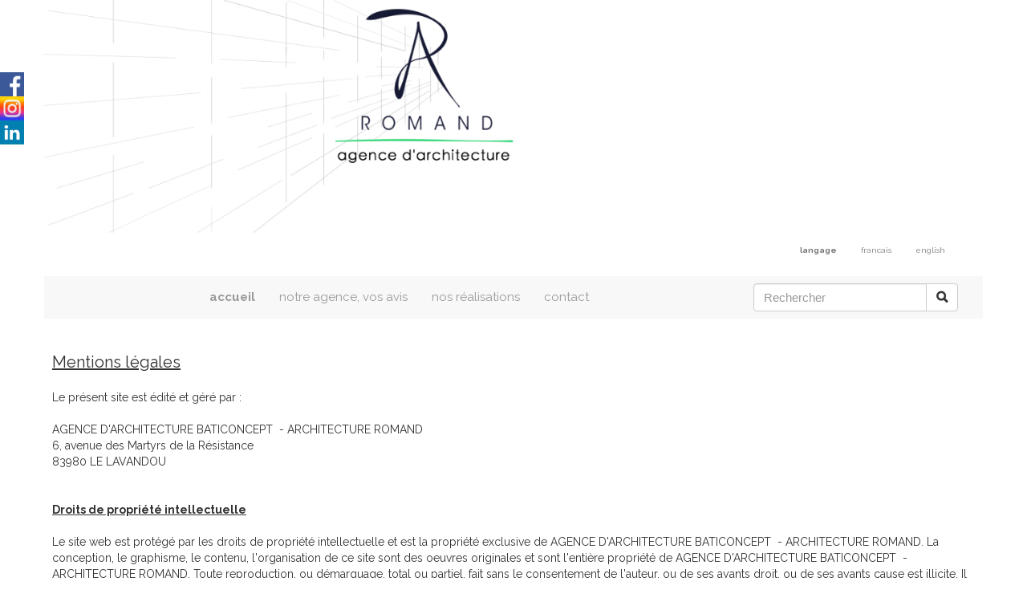

--- FILE ---
content_type: text/html
request_url: http://architectureromand.com/mentionslegales.html
body_size: 5284
content:
<!DOCTYPE html>
<html lang="fr">
<head>
	<meta charset="utf-8">
	<title>Mentions légales</title>

	<meta name="description" content=""/>
	<meta name="keywords" content=""/>

	<meta name="generator" content="WebAcappella Grid"/>
	<meta http-equiv="X-UA-Compatible" content="IE=edge"/>
	<meta name="viewport" content="width=device-width, initial-scale=1"/>

	<style>
		div#preloader { position: fixed; left: 0; top: 0; z-index: 999; width: 100%; height: 100%; overflow: visible; background: white no-repeat center center; }
	</style>


	<script>
		var WaComponentContext = {};
		var WaPageContext = {};
		var WaContext = {};
		WaContext.app_version="1.6.18"
		WaContext.app_revision="a17fa3e"
		WaContext.preview=false
		WaPageContext.lang="fr"
		WaPageContext.lang_filename="fr"

	</script>
	<script src="wa_js/wa_vanilla.js?v=125&" ></script>
	<link rel="shortcut icon" type="image/png" href="wa_images/apple-touch-icon-152x152-precomposed.png" />
	<link rel="apple-touch-icon" sizes="120x120" href="/apple-touch-icon-120x120-precomposed.png" /> <link rel="apple-touch-icon" sizes="152x152" href="/apple-touch-icon-152x152-precomposed.png" />
	
	<!-- TrustBox script -->
	<script type="text/javascript" src="//widget.trustpilot.com/bootstrap/v5/tp.widget.bootstrap.min.js" async></script>
	<!-- End Trustbox script --><!-- Google Analytics -->
	<script>
	(function(i,s,o,g,r,a,m){i['GoogleAnalyticsObject']=r;i[r]=i[r]||function(){
	(i[r].q=i[r].q||[]).push(arguments)},i[r].l=1*new Date();a=s.createElement(o),
	m=s.getElementsByTagName(o)[0];a.async=1;a.src=g;m.parentNode.insertBefore(a,m)
	})(window,document,'script','//www.google-analytics.com/analytics.js','ga');
	ga('create', 'UA-79921919-1', 'auto');
	ga('send', 'pageview');
	</script>
	<!-- End Google Analytics -->

</head>
<body>
	<div id="preloader"></div>
	<a id="wa-anchor-top" title="Top anchor"></a>
	<ul class="wa-sharebar" data-wa-size="30px" data-wa-spacing="0px" style="z-index:100;">
		<li class="facebook wa-button-sharebar" data-wa-url="https://www.facebook.com/sebastienromandarchitecte" title="https://www.facebook.com/sebastienromandarchitecte">facebook</li>
		<li class="instagram wa-button-sharebar" data-wa-url="https://www.instagram.com/architectureromand/" title="https://www.instagram.com/architectureromand/">instagram</li>
		<li class="linkedin wa-button-sharebar" data-wa-url="https://fr.linkedin.com/in/sebastien-romand-7b1b26109" title="https://fr.linkedin.com/in/sebastien-romand-7b1b26109">linkedin</li>
	</ul>
	<div id="wa-container-wrapper-j3nc8gfi1dqyzl6c8w" >
		<div id="wa-container-j3nc8gfi1dqyzl6c8w" class="container  " >
			<div id="wa-row-j3nc8gfi1dqz0hkrmo" class="row row-align  ">
				<div class="wa-subpage-wrapper  col-xs-12 col-sm-12 col-md-12 col-lg-12 " >
					<div id="wa-compsubpage-j3nc8gfi1dqz0hksj4">
						<div id="wa-row-j3nc8gq71dqz0hsu1s" class="row row-align  ">
							<div class="hidden-xs col-xs-8 col-sm-8 col-md-7 col-lg-6 "  data-ratioWidth="783" data-ratioHeight="389" >

								<img id="wa-compimage-j3nc8gq71dqyzksmbk" alt="" class="wa-image-component " src="wa_images/banniere%20logo%202018.png?v=1j1vrsd">

							</div>
							<div class="hidden-sm hidden-md hidden-lg col-xs-4 col-sm-4 col-md-2 col-lg-2 " >
							</div>
							<div class="hidden-sm hidden-md hidden-lg col-xs-4 col-sm-4 col-md-3 col-lg-2 " >

								<img id="wa-compimage-jm03ayd71doyly1x4w" alt="" class="wa-image-component " src="wa_images/logo_1.png?v=1j1vrsd">

							</div>
							<div class=" col-xs-4 col-sm-4 col-md-5 col-lg-6 " >
							</div>
						</div>
						<div class="wa-container-vspacer col-xl-12"></div>
						<div id="wa-row-j3nc8gq71dqz0hfhvk" class="row row-align  ">
							<div class="wa-subcontainer-wrapper  col-xs-12 col-sm-12 col-md-12 col-lg-12 " >
								<div id="wa-sub-container-jm03arfh1doyl9pwxs">
									<div id="wa-row-j3nc8gq71dqz0htrio" class="row row-align  ">
										<div class=" col-xs-7 col-sm-7 col-md-4 col-lg-9 " >
										</div>
										<div class="wa-subcontainer-wrapper  col-xs-5 col-sm-5 col-md-8 col-lg-3 " >
											<div id="wa-sub-container-jm03arfh1doyl8axhc">
												<div id="wa-row-j3nc8gq71dqz0hslb4" class="row row-align  ">
													<div class=" col-xs-12 col-sm-12 col-md-12 col-lg-12 wa-valign-middle " >
														<div id="wa-compmenu-jtx3qxb31dq7wfcdu8" class="wa-compmenu wa-menu-init">
															<nav class="navbar navbar-default wa-always-on-top wa-aot-fluid wa-menu-alignright" style="margin:0px;">
																<div class="container-fluid">
																	<!-- Brand and toggle get grouped for better mobile display -->
																	<div class="navbar-header">
																		<button type="button" class="navbar-toggle collapsed" data-toggle="collapse" data-target="#wa-collapse-wa-compmenu-jtx3qxb31dq7wfcdu8" aria-expanded="false">
																			<span class="icon-bar"></span>
																			<span class="icon-bar"></span>
																			<span class="icon-bar"></span>
																		</button>
																		<a href="#"  onclick="return true;"  class="navbar-brand"  style="font-weight:700" >
																		<span >langage</span>
																		</a>
																	</div>
																	<div class="collapse navbar-collapse" id="wa-collapse-wa-compmenu-jtx3qxb31dq7wfcdu8">
																		<ul class="nav navbar-nav">
																			<li ><a href="mentionslegales.html"  onclick="return true;"  >francais</a></li>
																			<li ><a href="mentionslegales_en.html"  onclick="return true;"  >english</a></li>
																		</ul>
																	</div><!-- /.navbar-collapse -->
																</div><!-- /.container-fluid -->
															</nav>
														</div>
													</div>
												</div>
											</div>
										</div>
									</div>
								</div>
							</div>
						</div>
						<div class="wa-container-vspacer col-xl-12"></div>
						<div id="wa-row-j3nc8gq71dqz0hgic0" class="row  ">
							<div class="col-xl-12 wa-item-rowspacer"></div>
						</div>
						<div class="wa-container-vspacer col-xl-12"></div>
						<div id="wa-row-j3nc8gq71dqz0e3kxs" class="row row-align  ">
							<div class="wa-subpage-wrapper  col-xs-12 col-sm-12 col-md-12 col-lg-12 " >
								<div id="wa-compsubpage-j3nc8gq71dqz0e3lhs">
									<div id="wa-row-j3nc8gs21dqz0hv4kg" class="row row-align  ">
										<div class=" col-xs-12 col-sm-12 col-md-12 col-lg-12 " >
											<div id="wa-compmenu-j3nc8gs21dqz0hv58w" class="wa-compmenu wa-menu-init">
												<nav class="navbar navbar-default wa-always-on-top wa-aot-fluid wa-menu-centered" style="margin:0px;">
													<div class="container-fluid">
														<!-- Brand and toggle get grouped for better mobile display -->
														<div class="navbar-header">
															<button type="button" class="navbar-toggle collapsed" data-toggle="collapse" data-target="#wa-collapse-wa-compmenu-j3nc8gs21dqz0hv58w" aria-expanded="false">
																<span class="icon-bar"></span>
																<span class="icon-bar"></span>
																<span class="icon-bar"></span>
															</button>
															<a href="index.html#wa-anchor-top"  onclick="return true;"  class="navbar-brand scrollTo"  style="font-weight:700" >
															<span >accueil</span>
															</a>
														</div>
														<div class="collapse navbar-collapse" id="wa-collapse-wa-compmenu-j3nc8gs21dqz0hv58w">
															<ul class="nav navbar-nav">
																<li ><a href="agence.html#wa-anchor-top"  onclick="return true;"  class="scrollTo"  >notre agence, vos avis</a></li>
																<li ><a href="realisations.html#wa-anchor-top"  onclick="return true;"  class="scrollTo"  >nos réalisations</a></li>
																<li ><a href="contact.html#wa-anchor-top"  onclick="return true;"  class="scrollTo"  >contact</a></li>
															</ul>
															<form class="navbar-form navbar-right">
																<div class="input-group" >
																	<input type="text" class="form-control wa-srch-input" placeholder="Rechercher" >
																	<div class="input-group-btn"><button class="btn btn-default wa-srch-button" type="submit"><i class="glyphicon glyphicon-search"></i></button></div>
																</div>
																<div class="wa-srch-results"></div>
															</form>
														</div><!-- /.navbar-collapse -->
													</div><!-- /.container-fluid -->
												</nav>
											</div>
										</div>
									</div>
								</div>
							</div>
						</div>
						<div class="wa-container-vspacer col-xl-12"></div>
						<div id="wa-row-j3nc8gq71dqz0e3mdc" class="row  ">
							<div class="col-xl-12 wa-item-rowspacer"></div>
						</div>
					</div>
				</div>
			</div>
		</div>
	</div>
	<div id="wa-container-wrapper-j3nc8gfi1dqyzlluv4" >
		<div id="wa-container-j3nc8gfi1dqyzlluv4" class="container  " >
			<div id="wa-row-j3nc8gfi1dqz0hkvo0" class="row row-align  ">
				<div class=" col-xs-12 col-sm-12 col-md-12 col-lg-12 " >
					<div id="wa-comptext-j3nc8gfi1dqyzksmbk" class="wa-comptext clearfix">
						<p><span style="text-decoration: underline; font-family: Raleway, Arial, Helvetica, 'Liberation Sans', FreeSans, sans-serif;"><span style="font-size: 20px;">Mentions légales</span></span></p>
						<p> </p>
						<p><span style="font-family: Raleway, Arial, Helvetica, 'Liberation Sans', FreeSans, sans-serif;">Le présent site est édité et géré par :</span></p>
						<p> </p>
						<p><span style="font-family: Raleway, Arial, Helvetica, 'Liberation Sans', FreeSans, sans-serif;">AGENCE D'ARCHITECTURE BATICONCEPT  - ARCHITECTURE ROMAND</span></p>
						<p><span style="font-family: Raleway, Arial, Helvetica, 'Liberation Sans', FreeSans, sans-serif;">6, avenue des Martyrs de la Résistance</span></p>
						<p><span style="font-family: Raleway, Arial, Helvetica, 'Liberation Sans', FreeSans, sans-serif;">83980 LE LAVANDOU</span></p>
						<p> </p>
						<p> </p>
						<p><strong><span style="text-decoration: underline;"><span style="font-family: Raleway, Arial, Helvetica, 'Liberation Sans', FreeSans, sans-serif;">Droits de propriété intellectuelle</span></span></strong></p>
						<p> </p>
						<p><span style="font-family: Raleway, Arial, Helvetica, 'Liberation Sans', FreeSans, sans-serif;">Le site web est protégé par les droits de propriété intellectuelle et est la propriété exclusive de AGENCE D'ARCHITECTURE BATICONCEPT  - ARCHITECTURE ROMAND. La conception, le graphisme, le contenu, l'organisation de ce site sont des oeuvres originales et sont l'entière propriété de AGENCE D'ARCHITECTURE BATICONCEPT  - ARCHITECTURE ROMAND. Toute reproduction, ou démarquage, total ou partiel, fait sans le consentement de l'auteur, ou de ses ayants droit, ou de ses ayants cause est illicite. Il en est de même pour la traduction, l'adaptation, l'arrangement par quelque procédé que ce soit (Loi 57298 du 11 mars 1957).</span></p>
						<p> </p>
						<p> </p>
						<p><span style="text-decoration: underline;"><strong><span style="font-family: Raleway, Arial, Helvetica, 'Liberation Sans', FreeSans, sans-serif;">Liens hypertextes avec des sites tiers</span></strong></span></p>
						<p> </p>
						<p><span style="font-family: Raleway, Arial, Helvetica, 'Liberation Sans', FreeSans, sans-serif;">AGENCE D'ARCHITECTURE BATICONCEPT  - ARCHITECTURE ROMAND n'exerce aucun contrôle sur le contenu des sites tiers. L'existence d'un lien hypertexte entre AGENCE D'ARCHITECTURE BATICONCEPT  - ARCHITECTURE ROMAND et un site tiers ne signifie en aucune manière le contrôle du contenu du site tiers par AGENCE D'ARCHITECTURE BATICONCEPT  - ARCHITECTURE ROMAND.</span></p>
						<p><span style="font-family: Raleway, Arial, Helvetica, 'Liberation Sans', FreeSans, sans-serif;">Les utilisateurs visiteurs du site ne peuvent pas mettre en place un hyperlien en direction de ce site sans l'autorisation expresse et préalable de AGENCE D'ARCHITECTURE BATICONCEPT  - ARCHITECTURE ROMAND.</span></p>
						<p> </p>
						<p> </p>
						<p><span style="text-decoration: underline;"><strong><span style="font-family: Raleway, Arial, Helvetica, 'Liberation Sans', FreeSans, sans-serif;">Exonération de responsabilité</span></strong></span></p>
						<p> </p>
						<p><span style="font-family: Raleway, Arial, Helvetica, 'Liberation Sans', FreeSans, sans-serif;">Il appartient à l'utilisateur de ce site de prendre toutes les mesures appropriées de façon à protéger ses propres données et/ou logiciels de contamination par d'éventuels virus circulant sur le réseau Internet.</span></p>
						<p> </p>
						<p> </p>
						<p><span style="text-decoration: underline;"><strong><span style="font-family: Raleway, Arial, Helvetica, 'Liberation Sans', FreeSans, sans-serif;">Modification du site</span></strong></span></p>
						<p> </p>
						<p><span style="font-family: Raleway, Arial, Helvetica, 'Liberation Sans', FreeSans, sans-serif;">AGENCE D'ARCHITECTURE BATICONCEPT  - ARCHITECTURE ROMAND se réserve le droit de modifier ou de corriger le contenu de ce site et cette mention légale à tout moment et ceci sans préavis, sous réserve du respect des règles déontologiques applicables à la profession d'architecte.</span></p>
						<p> </p>
						<p> </p>
						<p> </p>
						<p><span style="font-family: Raleway, Arial, Helvetica, 'Liberation Sans', FreeSans, sans-serif;">Conformément à la loi « informatique et libertés » du 6 janvier 1978 modifiée en 2004, vous bénéficiez d’un droit d’accès et de rectification aux informations qui vous concernent. Vous pouvez également, pour des motifs légitimes, vous opposer au traitement des données vous concernant. Vous pouvez exercer vos droits en vous adressant à AGENCE D'ARCHITECTURE BATICONCEPT  - ARCHITECTURE ROMAND, 6 avenue des Martyrs de la Résistance, 83980 LE LAVANDOU.</span></p>
					</div>
				</div>
			</div>
		</div>
	</div>
	<div id="wa-container-wrapper-j3nc8gfi1dqyzkyk5c" >
		<div id="wa-container-j3nc8gfi1dqyzkyk5c" class="container  " >
			<div id="wa-row-j3nc8gfi1dqz0hl234" class="row row-align  ">
				<div class="wa-subpage-wrapper  col-xs-12 col-sm-12 col-md-12 col-lg-12 " >
					<div id="wa-compsubpage-j3nc8gfi1dqz0htcu8">
						<div id="wa-row-j3nc8gnr1dqz0hn5yo" class="row row-align  ">
							<div class=" col-xs-12 col-sm-12 col-md-12 col-lg-12 " >
								<div id="wa-compcolor-j3nc8gnr1dqyzlmi2o" ></div>
							</div>
						</div>
						<div class="wa-container-vspacer col-xl-12"></div>
						<div id="wa-row-j3nc8gnr1dqz0hn9c0" class="row row-align  ">
							<div class=" col-xs-12 col-sm-12 col-md-12 col-lg-12 wa-valign-middle " >
								<div id="wa-comptext-j3nc8gnr1dqyzksmbk" class="wa-comptext clearfix">
									<p style="text-align: right;"><span style="font-family: Raleway, Arial, Helvetica, 'Liberation Sans', FreeSans, sans-serif; font-size: 10px; text-align: right; line-height: 1.43; color: #7a7a7a;"><a style="color: #7a7a7a;" title="Lire les mentions légales. Une nouvelle page va s'ouvrir" href="mentionslegales.html#wa-anchor-top"  onclick="return true;"  class="scrollTo"  target="_blank">mentions légales</a></span></p>
								</div>
							</div>
						</div>
						<div class="wa-container-vspacer col-xl-12"></div>
						<div id="wa-row-j3nc8gnr1dqz0hnev4" class="row row-align  ">
							<div class="hidden-sm hidden-md hidden-lg col-xs-12 col-sm-12 col-md-6 col-lg-6 " >
								<div id="wa-comptext-j3nc8gnr1dqyzloc1s" class="wa-comptext clearfix">
									<p style="text-align: center;"><span style="color: #7a7a7a;"><strong><span style="font-family: Raleway, Arial, Helvetica, 'Liberation Sans', FreeSans, sans-serif; font-size: 12px;"> </span></strong><span style="font-family: Raleway, Arial, Helvetica, 'Liberation Sans', FreeSans, sans-serif; font-size: 12px;"><span style="font-size: 14px;">s.e.l.a.r.l. baticoncept  </span></span><span style="font-family: Raleway, Arial, Helvetica, 'Liberation Sans', FreeSans, sans-serif; line-height: 1.43;">|  tel. : +33 (4) 94 71 46 89</span></span></p>
									<p style="text-align: center;"><span style="font-family: Raleway, Arial, Helvetica, 'Liberation Sans', FreeSans, sans-serif; font-size: 14px; color: #7a7a7a;">6, avenue des Martyrs de la Résistance   -   83980 Le Lavandou</span></p>
									<p style="text-align: center;"><span style="font-family: Raleway, Arial, Helvetica, 'Liberation Sans', FreeSans, sans-serif; font-size: 14px; color: #7a7a7a;">Var  -  FRANCE</span></p>
								</div>
							</div>
							<div class="clearfix visible-xs visible-sm "></div>
							<div class="hidden-xs col-xs-12 col-sm-12 col-md-12 col-lg-12 wa-valign-middle " >
								<div id="wa-comptext-j3nc8gnr1dqyzlod8g" class="wa-comptext clearfix">
									<p style="text-align: center;"><span style="color: #7a7a7a;"><strong><span style="font-family: Raleway, Arial, Helvetica, 'Liberation Sans', FreeSans, sans-serif; font-size: 12px;"> </span></strong><span style="font-family: Raleway, Arial, Helvetica, 'Liberation Sans', FreeSans, sans-serif; font-size: 12px;"><span style="font-size: 14px;">s.e.l.a.r.l. baticoncept  </span></span><span style="font-size: 14px;"><span style="font-family: Raleway, Arial, Helvetica, 'Liberation Sans', FreeSans, sans-serif; line-height: 1.43;">|  tel. : +33 (4) 94 71 46 89</span></span></span></p>
									<p style="text-align: center;"><span style="font-family: Raleway, Arial, Helvetica, 'Liberation Sans', FreeSans, sans-serif; font-size: 14px; color: #7a7a7a;">6, avenue des Martyrs de la Résistance   -   83980 Le Lavandou</span></p>
								</div>
							</div>
						</div>
					</div>
				</div>
			</div>
		</div>
	</div>
	<a id="wa-anchor-bottom" title="Bottom anchor"></a>
	<link rel="stylesheet" href="wa_bootstrap/css/bootstrap.min.css?v=125"/>
	<link rel="stylesheet" href="wa_general.css?v=125"/>
	<link rel="stylesheet" href="wa_style_global.css?v=17"/>
	<link rel="stylesheet" href="wa_webfont_global.css?v=17"/>
	<link rel="stylesheet" href="wa_animate/animate.min.css?v=125"/>
	<link rel="stylesheet" href="wa_share/wa-share.css?v=125"/>
	<link rel="stylesheet" href="wa_css/pages-page4_fr.css?v=63"/>
	<link rel="stylesheet" href="wa_menu/menu.css?v=125"/>
	<script>
		document.getElementById("preloader").style.display = 'none';
	</script>
	<script src="wa_bootstrap/js/jquery.min.js?v=125&" ></script>
	<script>var wa$ = jQuery.noConflict()</script>
	<script src="wa_js/wa_bootstrap_util.js?v=125&" ></script>
	<script src="wa_bootstrap/js/bootstrap.min.js?v=125&" ></script>
	<script src="wa_js/waVariables_fr.js?v=31&" ></script>
	<script src="wa_share/wa-share.js?v=125&" ></script>
	<script src="wa_animate/wow.min.js?v=125&" ></script>
	<script src="wa_menu/wa_menu.js?v=125&" ></script>
	<script src="wa_menu/wa_search.js?v=125&" ></script>
	<script src="wa_js/validator.min.js?v=125&" ></script>
	<script src="wa_js/wa_common.js?v=125&" ></script>
	<script src="wa_js/parallax.js?v=125&" ></script><script src="wa_js/lazyload.min.js?v=125&" ></script>
	<script>let wow = new WOW({boxClass:'wafxWow',animateClass: 'animated',offset:0,mobile:true,live:true,});
	wow.init();
	let waGridLazyLoadInstance = new LazyLoad({elements_selector: ".lazy"});
	</script>
	<script src="https://www.google-analytics.com/analytics.js" ></script>
	<script src="wa_js/wa_RCD.js?v=125&" ></script>
</body>
</html>

--- FILE ---
content_type: text/css
request_url: http://architectureromand.com/wa_style_global.css?v=17
body_size: 493
content:
.wa_style_itg58rr611lyzlom0g
{
	font-family: Raleway, Arial, Helvetica, 'Liberation Sans', FreeSans, sans-serif;
	font-size: 30px;
	color: #333333;
	line-height: 140%;
}

.wa_style_itg58rr611lyzlo68g
{
	font-family: Raleway, Arial, Helvetica, 'Liberation Sans', FreeSans, sans-serif;
	font-size: 20px;
	color: #333333;
	line-height: 140%;
}

.wa_style_itg58rr611lyzkgwm8
{
	font-family: Raleway, Arial, Helvetica, 'Liberation Sans', FreeSans, sans-serif;
	font-size: 14px;
	color: #333333;
}



--- FILE ---
content_type: text/css
request_url: http://architectureromand.com/wa_webfont_global.css?v=17
body_size: 234
content:
@import url("//fonts.googleapis.com/css?family=Open Sans:regular,700,italic");
@import url("//fonts.googleapis.com/css?family=Raleway:regular,700,italic");
body{font-family: Arial, Helvetica, 'Liberation Sans', FreeSans, sans-serif;}


--- FILE ---
content_type: text/css
request_url: http://architectureromand.com/wa_css/pages-page4_fr.css?v=63
body_size: 13155
content:
#wa-compcolor-j3nc8gnr1dqyzlmi2o {background-color:#000000;border-radius:0px 0px 0px 0px;border-width:0px 0px 0px 0px;border-style: solid;border-color:#000000;height:2px;}
#wa-compimage-j3nc8gq71dqyzksmbk {border-radius:0px 0px 0px 0px;border-width:0px 0px 0px 0px;border-style: solid;border-color:#000000;}
#wa-compimage-jm03ayd71doyly1x4w {border-radius:0px 0px 0px 0px;border-width:0px 0px 0px 0px;border-style: solid;border-color:#000000;}
#wa-compsubpage-j3nc8gfi1dqz0hksj4 {border-radius:0px 0px 0px 0px;border-width:0px 0px 0px 0px;border-style: solid;border-color:#000000;padding:0px 0px 0px 0px;}
#wa-compsubpage-j3nc8gfi1dqz0hksj4>.row>.clearfix {margin-bottom:0px;}
#wa-compsubpage-j3nc8gfi1dqz0hksj4>.wa-container-vspacer {height:0px;}
#wa-compsubpage-j3nc8gfi1dqz0htcu8 {border-radius:0px 0px 0px 0px;border-width:0px 0px 0px 0px;border-style: solid;border-color:#000000;background-color:rgba(203,210,210,0.501961);padding:0px 0px 0px 0px;}
#wa-compsubpage-j3nc8gfi1dqz0htcu8>.row>.clearfix {margin-bottom:0px;}
#wa-compsubpage-j3nc8gfi1dqz0htcu8>.wa-container-vspacer {height:0px;}
#wa-compsubpage-j3nc8gq71dqz0e3lhs {border-radius:0px 0px 0px 0px;border-width:0px 0px 0px 0px;border-style: solid;border-color:#000000;padding:0px 0px 0px 0px;}
#wa-compsubpage-j3nc8gq71dqz0e3lhs>.row>.clearfix {margin-bottom:0px;}
#wa-compsubpage-j3nc8gq71dqz0e3lhs>.wa-container-vspacer {height:0px;}
#wa-comptext-j3nc8gfi1dqyzksmbk {border-radius:0px 0px 0px 0px;border-width:0px 0px 0px 0px;border-style:solid; border-color:#000000;padding:10px 10px 10px 10px;}
#wa-comptext-j3nc8gnr1dqyzksmbk {border-radius:0px 0px 0px 0px;border-width:0px 0px 0px 0px;border-style:solid; border-color:#000000;padding:10px 10px 10px 10px;}
#wa-comptext-j3nc8gnr1dqyzloc1s {border-radius:0px 0px 0px 0px;border-width:0px 0px 0px 0px;border-style:solid; border-color:#000000;padding:10px 10px 10px 10px;}
#wa-comptext-j3nc8gnr1dqyzlod8g {border-radius:0px 0px 0px 0px;border-width:0px 0px 0px 0px;border-style:solid; border-color:#000000;padding:10px 10px 10px 10px;}
#wa-container-j3nc8gfi1dqyzkyk5c {border-radius:0px 0px 0px 0px;border-width:0px 0px 0px 0px;border-style: solid;border-color:#000000;padding:0px 0px 0px 0px;}
#wa-container-j3nc8gfi1dqyzkyk5c>.row>.clearfix {margin-bottom:0px;}
#wa-container-j3nc8gfi1dqyzkyk5c>.wa-container-vspacer {height:0px;}
#wa-container-j3nc8gfi1dqyzl6c8w {border-radius:0px 0px 0px 0px;border-width:0px 0px 0px 0px;border-style: solid;border-color:#000000;padding:0px 0px 0px 0px;}
#wa-container-j3nc8gfi1dqyzl6c8w>.row>.clearfix {margin-bottom:0px;}
#wa-container-j3nc8gfi1dqyzl6c8w>.wa-container-vspacer {height:0px;}
#wa-container-j3nc8gfi1dqyzlluv4 {border-radius:0px 0px 0px 0px;border-width:0px 0px 0px 0px;border-style: solid;border-color:#000000;padding:0px 0px 0px 0px;}
#wa-container-j3nc8gfi1dqyzlluv4>.row>.clearfix {margin-bottom:0px;}
#wa-container-j3nc8gfi1dqyzlluv4>.wa-container-vspacer {height:0px;}
#wa-row-j3nc8gfi1dqz0hkrmo {margin:0px 0px;}
#wa-row-j3nc8gfi1dqz0hkrmo>div {padding: 0px 0px;}
#wa-row-j3nc8gfi1dqz0hkvo0 {margin:0px 0px;}
#wa-row-j3nc8gfi1dqz0hkvo0>div {padding: 0px 0px;}
#wa-row-j3nc8gfi1dqz0hl234 {margin:0px 0px;}
#wa-row-j3nc8gfi1dqz0hl234>div {padding: 0px 0px;}
#wa-row-j3nc8gnr1dqz0hn5yo {margin:0px 0px;}
#wa-row-j3nc8gnr1dqz0hn5yo>div {padding: 0px 0px;}
#wa-row-j3nc8gnr1dqz0hn9c0 {margin:0px 0px;}
#wa-row-j3nc8gnr1dqz0hn9c0>div {padding: 0px 0px;}
#wa-row-j3nc8gnr1dqz0hnev4 {margin:0px 0px;}
#wa-row-j3nc8gnr1dqz0hnev4>div {padding: 0px 0px;}
#wa-row-j3nc8gq71dqz0e3kxs {margin:0px 0px;}
#wa-row-j3nc8gq71dqz0e3kxs>div {padding: 0px 0px;}
#wa-row-j3nc8gq71dqz0e3mdc>.wa-item-rowspacer {height:30px;}
#wa-row-j3nc8gq71dqz0hfhvk {margin:0px 0px;}
#wa-row-j3nc8gq71dqz0hfhvk>div {padding: 0px 0px;}
#wa-row-j3nc8gq71dqz0hgic0>.wa-item-rowspacer {height:10px;}
#wa-row-j3nc8gq71dqz0hslb4 {margin:0px 0px;}
#wa-row-j3nc8gq71dqz0hslb4>div {padding: 0px 0px;}
#wa-row-j3nc8gq71dqz0hsu1s {margin:0px 0px;}
#wa-row-j3nc8gq71dqz0hsu1s>div {padding: 0px 0px;}
#wa-row-j3nc8gq71dqz0htrio {margin:0px -5px;}
#wa-row-j3nc8gq71dqz0htrio>div {padding: 0px 5px;}
#wa-row-j3nc8gs21dqz0hv4kg {margin:0px 0px;}
#wa-row-j3nc8gs21dqz0hv4kg>div {padding: 0px 0px;}
#wa-sub-container-jm03arfh1doyl8axhc {border-radius:0px 0px 0px 0px;border-width:0px 0px 0px 0px;border-style: solid;border-color:#000000;padding:0px 0px 0px 0px;}
#wa-sub-container-jm03arfh1doyl8axhc>.row>.clearfix {margin-bottom:0px;}
#wa-sub-container-jm03arfh1doyl8axhc>.wa-container-vspacer {height:0px;}
#wa-sub-container-jm03arfh1doyl9pwxs {border-radius:0px 0px 0px 0px;border-width:0px 0px 0px 0px;border-style: solid;border-color:#000000;padding:0px 0px 0px 0px;}
#wa-sub-container-jm03arfh1doyl9pwxs>.row>.clearfix {margin-bottom:0px;}
#wa-sub-container-jm03arfh1doyl9pwxs>.wa-container-vspacer {height:0px;}
[id^=wa-compmenu-j3nc8gs21dqz0hv58w] .dropdown-menu {background-color:#f8f8f8;}
[id^=wa-compmenu-j3nc8gs21dqz0hv58w] .dropdown-menu > li > a:hover, [id^=wa-compmenu-j3nc8gs21dqz0hv58w] .dropdown-menu > li > a:focus {background-color:#f5f5f5;}
[id^=wa-compmenu-j3nc8gs21dqz0hv58w] .navbar-default {background-color:#f8f8f8; border-color:rgba(247,247,247,0); border-width:1px; border-radius:0px; min-height:0px;}
[id^=wa-compmenu-j3nc8gs21dqz0hv58w] .navbar-default .navbar-brand, [id^=wa-compmenu-j3nc8gs21dqz0hv58w].navbar-nav li a, [id^=wa-compmenu-j3nc8gs21dqz0hv58w] .navbar-default .navbar-nav > li > a, [id^=wa-compmenu-j3nc8gs21dqz0hv58w] .navbar-default .navbar-nav .open .dropdown-menu > li > a,[id^=wa-compmenu-j3nc8gs21dqz0hv58w] .navbar-default .navbar-nav .open .dropdown-menu li.dropdown-header {font-family:Raleway, Arial, Helvetica, 'Liberation Sans', FreeSans, sans-serif; font-size:15px; color:#999999;}
[id^=wa-compmenu-j3nc8gs21dqz0hv58w] .navbar-default .navbar-brand:hover, [id^=wa-compmenu-j3nc8gs21dqz0hv58w] .navbar-default .navbar-nav li a:hover, [id^=wa-compmenu-j3nc8gs21dqz0hv58w] .navbar-default .navbar-nav .open .dropdown-menu > li > a:hover {color:#5c5c5c;}
[id^=wa-compmenu-j3nc8gs21dqz0hv58w] .navbar-default .navbar-nav .open .dropdown-menu li.divider {background-color:#999999;}
[id^=wa-compmenu-j3nc8gs21dqz0hv58w] .navbar-default .navbar-nav > .active > a, [id^=wa-compmenu-j3nc8gs21dqz0hv58w] .navbar-default .navbar-nav > .active > a:hover, [id^=wa-compmenu-j3nc8gs21dqz0hv58w] .navbar-default .navbar-nav > .active > a:focus, [id^=wa-compmenu-j3nc8gs21dqz0hv58w] .navbar-default .navbar-nav > .open > a, [id^=wa-compmenu-j3nc8gs21dqz0hv58w] .navbar-default .navbar-nav > .open > a:hover, [id^=wa-compmenu-j3nc8gs21dqz0hv58w] .navbar-default .navbar-nav > .open > a:focus {color:#000000; background-color:#e7e7e7;}
[id^=wa-compmenu-j3nc8gs21dqz0hv58w] .navbar-default .navbar-toggle {background-color:rgba(0,0,0,0) !important; border-color:#dddddd !important;}
[id^=wa-compmenu-j3nc8gs21dqz0hv58w] .navbar-default .navbar-toggle .icon-bar {background-color:#888888;}
[id^=wa-compmenu-j3nc8gs21dqz0hv58w] .navbar-default .navbar-toggle:active, [id^=wa-compmenu-j3nc8gs21dqz0hv58w].navbar-default .navbar-toggle:hover {background-color:#dddddd !important;}
[id^=wa-compmenu-j3nc8gs21dqz0hv58w] .wa-srch-input {font-size:15px;}
[id^=wa-compmenu-jtx3qxb31dq7wfcdu8] .dropdown-menu {background-color:#ffffff;}
[id^=wa-compmenu-jtx3qxb31dq7wfcdu8] .dropdown-menu > li > a:hover, [id^=wa-compmenu-jtx3qxb31dq7wfcdu8] .dropdown-menu > li > a:focus {background-color:#f5f5f5;}
[id^=wa-compmenu-jtx3qxb31dq7wfcdu8] .navbar-default {background-color:rgba(248,248,248,0); border-color:#f7f7f7; border-width:0px; border-radius:4px; min-height:0px;}
[id^=wa-compmenu-jtx3qxb31dq7wfcdu8] .navbar-default .navbar-brand, [id^=wa-compmenu-jtx3qxb31dq7wfcdu8].navbar-nav li a, [id^=wa-compmenu-jtx3qxb31dq7wfcdu8] .navbar-default .navbar-nav > li > a, [id^=wa-compmenu-jtx3qxb31dq7wfcdu8] .navbar-default .navbar-nav .open .dropdown-menu > li > a,[id^=wa-compmenu-jtx3qxb31dq7wfcdu8] .navbar-default .navbar-nav .open .dropdown-menu li.dropdown-header {font-family:Raleway, Arial, Helvetica, 'Liberation Sans', FreeSans, sans-serif; font-size:10px; color:#777777;}
[id^=wa-compmenu-jtx3qxb31dq7wfcdu8] .navbar-default .navbar-brand:hover, [id^=wa-compmenu-jtx3qxb31dq7wfcdu8] .navbar-default .navbar-nav li a:hover, [id^=wa-compmenu-jtx3qxb31dq7wfcdu8] .navbar-default .navbar-nav .open .dropdown-menu > li > a:hover {color:#333333;}
[id^=wa-compmenu-jtx3qxb31dq7wfcdu8] .navbar-default .navbar-nav .open .dropdown-menu li.divider {background-color:#777777;}
[id^=wa-compmenu-jtx3qxb31dq7wfcdu8] .navbar-default .navbar-nav > .active > a, [id^=wa-compmenu-jtx3qxb31dq7wfcdu8] .navbar-default .navbar-nav > .active > a:hover, [id^=wa-compmenu-jtx3qxb31dq7wfcdu8] .navbar-default .navbar-nav > .active > a:focus, [id^=wa-compmenu-jtx3qxb31dq7wfcdu8] .navbar-default .navbar-nav > .open > a, [id^=wa-compmenu-jtx3qxb31dq7wfcdu8] .navbar-default .navbar-nav > .open > a:hover, [id^=wa-compmenu-jtx3qxb31dq7wfcdu8] .navbar-default .navbar-nav > .open > a:focus {color:#777777; background-color:#e7e7e7;}
[id^=wa-compmenu-jtx3qxb31dq7wfcdu8] .navbar-default .navbar-toggle {background-color:rgba(0,0,0,0) !important; border-color:#dddddd !important;}
[id^=wa-compmenu-jtx3qxb31dq7wfcdu8] .navbar-default .navbar-toggle .icon-bar {background-color:#888888;}
[id^=wa-compmenu-jtx3qxb31dq7wfcdu8] .navbar-default .navbar-toggle:active, [id^=wa-compmenu-jtx3qxb31dq7wfcdu8].navbar-default .navbar-toggle:hover {background-color:#dddddd !important;}
[id^=wa-compmenu-jtx3qxb31dq7wfcdu8] .wa-srch-input {font-size:10px;}
html body {width:100%; height:100%;}
@media (min-width: 768px){
#wa-row-j3nc8gfi1dqz0hkrmo {margin:0px 0px;}
#wa-row-j3nc8gfi1dqz0hkrmo>div {padding: 0px 0px;}
#wa-row-j3nc8gfi1dqz0hkvo0 {margin:0px 0px;}
#wa-row-j3nc8gfi1dqz0hkvo0>div {padding: 0px 0px;}
#wa-row-j3nc8gfi1dqz0hl234 {margin:0px 0px;}
#wa-row-j3nc8gfi1dqz0hl234>div {padding: 0px 0px;}
#wa-row-j3nc8gnr1dqz0hn5yo {margin:0px 0px;}
#wa-row-j3nc8gnr1dqz0hn5yo>div {padding: 0px 0px;}
#wa-row-j3nc8gnr1dqz0hn9c0 {margin:0px 0px;}
#wa-row-j3nc8gnr1dqz0hn9c0>div {padding: 0px 0px;}
#wa-row-j3nc8gnr1dqz0hnev4 {margin:0px 0px;}
#wa-row-j3nc8gnr1dqz0hnev4>div {padding: 0px 0px;}
#wa-row-j3nc8gq71dqz0e3kxs {margin:0px 0px;}
#wa-row-j3nc8gq71dqz0e3kxs>div {padding: 0px 0px;}
#wa-row-j3nc8gq71dqz0hfhvk {margin:0px 0px;}
#wa-row-j3nc8gq71dqz0hfhvk>div {padding: 0px 0px;}
#wa-row-j3nc8gq71dqz0hslb4 {margin:0px 0px;}
#wa-row-j3nc8gq71dqz0hslb4>div {padding: 0px 0px;}
#wa-row-j3nc8gq71dqz0hsu1s {margin:0px 0px;}
#wa-row-j3nc8gq71dqz0hsu1s>div {padding: 0px 0px;}
#wa-row-j3nc8gq71dqz0htrio {margin:0px -5px;}
#wa-row-j3nc8gq71dqz0htrio>div {padding: 0px 5px;}
#wa-row-j3nc8gs21dqz0hv4kg {margin:0px 0px;}
#wa-row-j3nc8gs21dqz0hv4kg>div {padding: 0px 0px;}
}
@media (min-width: 992px){
#wa-row-j3nc8gfi1dqz0hkrmo {margin:0px 0px;}
#wa-row-j3nc8gfi1dqz0hkrmo>div {padding: 0px 0px;}
#wa-row-j3nc8gfi1dqz0hkvo0 {margin:0px 0px;}
#wa-row-j3nc8gfi1dqz0hkvo0>div {padding: 0px 0px;}
#wa-row-j3nc8gfi1dqz0hl234 {margin:0px 0px;}
#wa-row-j3nc8gfi1dqz0hl234>div {padding: 0px 0px;}
#wa-row-j3nc8gnr1dqz0hn5yo {margin:0px 0px;}
#wa-row-j3nc8gnr1dqz0hn5yo>div {padding: 0px 0px;}
#wa-row-j3nc8gnr1dqz0hn9c0 {margin:0px 0px;}
#wa-row-j3nc8gnr1dqz0hn9c0>div {padding: 0px 0px;}
#wa-row-j3nc8gnr1dqz0hnev4 {margin:0px 0px;}
#wa-row-j3nc8gnr1dqz0hnev4>div {padding: 0px 0px;}
#wa-row-j3nc8gq71dqz0e3kxs {margin:0px 0px;}
#wa-row-j3nc8gq71dqz0e3kxs>div {padding: 0px 0px;}
#wa-row-j3nc8gq71dqz0hfhvk {margin:0px 0px;}
#wa-row-j3nc8gq71dqz0hfhvk>div {padding: 0px 0px;}
#wa-row-j3nc8gq71dqz0hslb4 {margin:0px 0px;}
#wa-row-j3nc8gq71dqz0hslb4>div {padding: 0px 0px;}
#wa-row-j3nc8gq71dqz0hsu1s {margin:0px 0px;}
#wa-row-j3nc8gq71dqz0hsu1s>div {padding: 0px 0px;}
#wa-row-j3nc8gq71dqz0htrio {margin:0px -5px;}
#wa-row-j3nc8gq71dqz0htrio>div {padding: 0px 5px;}
#wa-row-j3nc8gs21dqz0hv4kg {margin:0px 0px;}
#wa-row-j3nc8gs21dqz0hv4kg>div {padding: 0px 0px;}
}
@media (min-width: 1200px){
#wa-row-j3nc8gfi1dqz0hkrmo {margin:0px 0px;}
#wa-row-j3nc8gfi1dqz0hkrmo>div {padding: 0px 0px;}
#wa-row-j3nc8gfi1dqz0hkvo0 {margin:0px 0px;}
#wa-row-j3nc8gfi1dqz0hkvo0>div {padding: 0px 0px;}
#wa-row-j3nc8gfi1dqz0hl234 {margin:0px 0px;}
#wa-row-j3nc8gfi1dqz0hl234>div {padding: 0px 0px;}
#wa-row-j3nc8gnr1dqz0hn5yo {margin:0px 0px;}
#wa-row-j3nc8gnr1dqz0hn5yo>div {padding: 0px 0px;}
#wa-row-j3nc8gnr1dqz0hn9c0 {margin:0px 0px;}
#wa-row-j3nc8gnr1dqz0hn9c0>div {padding: 0px 0px;}
#wa-row-j3nc8gnr1dqz0hnev4 {margin:0px 0px;}
#wa-row-j3nc8gnr1dqz0hnev4>div {padding: 0px 0px;}
#wa-row-j3nc8gq71dqz0e3kxs {margin:0px 0px;}
#wa-row-j3nc8gq71dqz0e3kxs>div {padding: 0px 0px;}
#wa-row-j3nc8gq71dqz0hfhvk {margin:0px 0px;}
#wa-row-j3nc8gq71dqz0hfhvk>div {padding: 0px 0px;}
#wa-row-j3nc8gq71dqz0hslb4 {margin:0px 0px;}
#wa-row-j3nc8gq71dqz0hslb4>div {padding: 0px 0px;}
#wa-row-j3nc8gq71dqz0hsu1s {margin:0px 0px;}
#wa-row-j3nc8gq71dqz0hsu1s>div {padding: 0px 0px;}
#wa-row-j3nc8gq71dqz0htrio {margin:0px -5px;}
#wa-row-j3nc8gq71dqz0htrio>div {padding: 0px 5px;}
#wa-row-j3nc8gs21dqz0hv4kg {margin:0px 0px;}
#wa-row-j3nc8gs21dqz0hv4kg>div {padding: 0px 0px;}
}


--- FILE ---
content_type: text/plain
request_url: https://www.google-analytics.com/j/collect?v=1&_v=j102&a=1667866716&t=pageview&_s=1&dl=http%3A%2F%2Farchitectureromand.com%2Fmentionslegales.html&ul=en-us%40posix&dt=Mentions%20l%C3%A9gales&sr=1280x720&vp=1280x720&_u=IEBAAEABAAAAACAAI~&jid=706190156&gjid=514166191&cid=711909692.1769273871&tid=UA-79921919-1&_gid=1733768148.1769273871&_r=1&_slc=1&z=2125808572
body_size: -452
content:
2,cG-TN3Z0WN50P